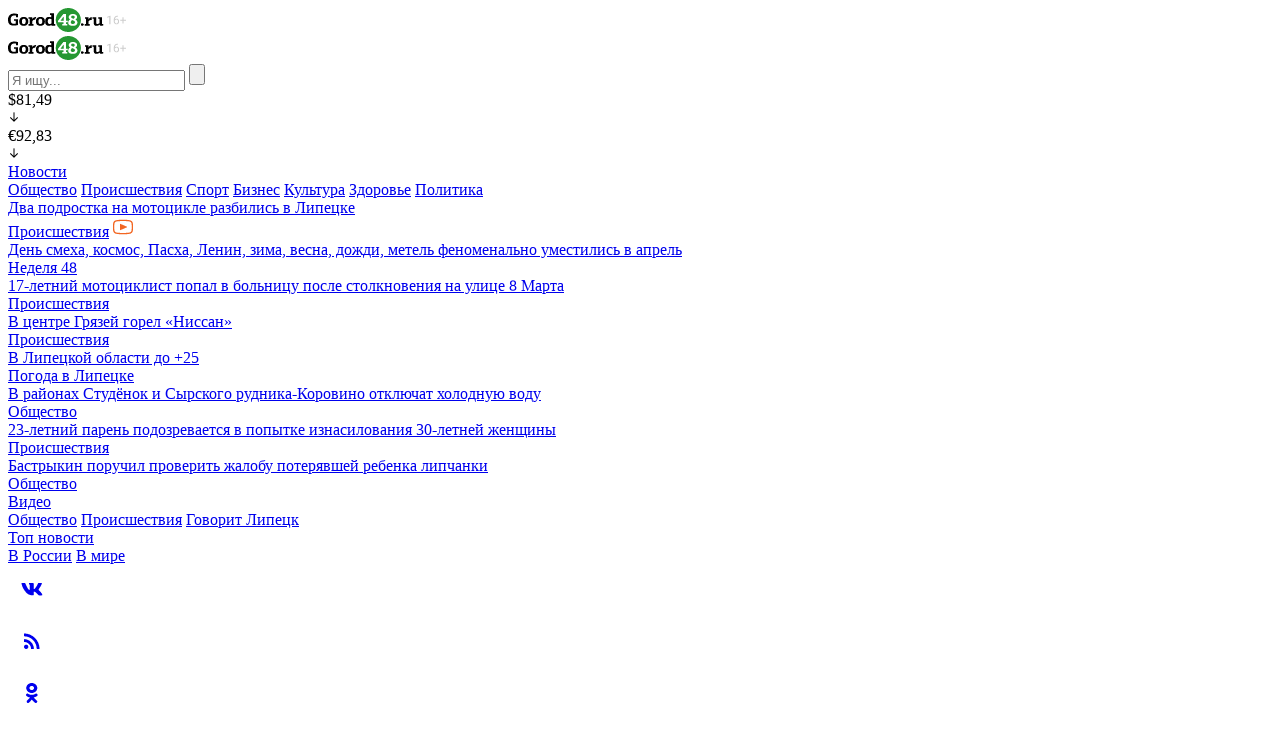

--- FILE ---
content_type: image/svg+xml
request_url: https://gorod48.ru/local/templates/gorod48/images/f-logo.svg
body_size: 3699
content:
<svg width="96" height="24" viewBox="0 0 96 24" fill="none" xmlns="http://www.w3.org/2000/svg">
<path d="M72.9106 11.9172C72.9106 5.29655 67.283 0 60.3313 0C53.3795 0 47.752 5.29655 47.752 11.9172V12.0828C47.752 18.6207 53.3795 24 60.3313 24C67.283 24 72.9106 18.7034 72.9106 12.0828V11.9172Z" fill="#259732"/>
<path d="M6.28966 5.5448C6.95172 5.5448 7.61379 5.62756 8.1931 5.71032C8.77241 5.79308 9.35172 5.95859 10.0966 6.12411V9.26894H7.94483V7.61377C7.69655 7.53101 7.44828 7.53101 7.2 7.53101C6.95172 7.44825 6.62069 7.44825 6.37241 7.44825C5.71034 7.44825 5.21379 7.53101 4.71724 7.77928C4.22069 7.9448 3.88966 8.27583 3.55862 8.60687C3.22759 9.02066 3.06207 9.43445 2.89655 9.93101C2.73103 10.4276 2.64828 11.0069 2.64828 11.6689C2.64828 12.331 2.73103 12.9103 2.81379 13.4069C2.89655 13.9034 3.14483 14.4 3.3931 14.731C3.64138 15.062 3.97241 15.3931 4.38621 15.5586C4.8 15.7241 5.29655 15.8069 5.95862 15.8069C6.2069 15.8069 6.53793 15.8069 6.86897 15.7241C7.2 15.7241 7.44828 15.6413 7.69655 15.5586V12.7448H6.04138V11.1724H10.0138V16.9655C9.35172 17.2138 8.6069 17.3793 7.86207 17.462C7.11724 17.5448 6.45517 17.6276 5.7931 17.6276C4.63448 17.6276 3.72414 17.462 2.97931 17.131C2.31724 17.0482 1.65517 16.5517 1.24138 16.0551C0.827586 15.4758 0.496552 14.8138 0.248276 14.0689C0.0827586 13.3241 0 12.5793 0 11.7517C0 11.2551 0 10.8414 0.0827586 10.3448C0.165517 9.84825 0.248276 9.3517 0.496552 8.9379C0.662069 8.44135 0.910345 8.02756 1.24138 7.61377C1.57241 7.19997 1.90345 6.86894 2.4 6.5379C2.89655 6.20687 3.3931 5.95859 4.05517 5.79308C4.63448 5.62756 5.37931 5.5448 6.28966 5.5448Z" fill="black"/>
<path d="M20.2761 13.407C20.2761 13.9863 20.1933 14.5656 20.0278 15.0621C19.8623 15.5587 19.614 16.0552 19.2002 16.469C18.8692 16.8828 18.3726 17.2139 17.7933 17.4621C17.214 17.7104 16.5519 17.7932 15.7243 17.7932C14.8968 17.7932 14.2347 17.7104 13.6554 17.4621C13.0761 17.2139 12.6623 16.8828 12.2485 16.5518C11.9174 16.138 11.6692 15.7242 11.5036 15.1449C11.3381 14.6483 11.2554 14.069 11.2554 13.407C11.2554 12.8276 11.3381 12.2483 11.5036 11.669C11.6692 11.1725 11.9174 10.6759 12.3312 10.2621C12.6623 9.84833 13.1588 9.5173 13.7381 9.26902C14.3174 9.02075 14.9795 8.93799 15.8071 8.93799C16.6347 8.93799 17.2968 9.02075 17.8761 9.26902C18.4554 9.5173 18.8692 9.84833 19.283 10.2621C19.614 10.6759 19.8623 11.1725 20.0278 11.669C20.1933 12.2483 20.2761 12.8276 20.2761 13.407ZM17.7105 13.407C17.7105 13.0759 17.7105 12.7449 17.6278 12.4139C17.545 12.0828 17.4623 11.8345 17.3795 11.5035C17.214 11.2552 17.0485 11.007 16.8002 10.9242C16.5519 10.8414 16.2209 10.7587 15.8899 10.7587C15.4761 10.7587 15.145 10.8414 14.8968 11.007C14.6485 11.1725 14.4002 11.338 14.3174 11.5863C14.1519 11.8345 14.0692 12.1656 13.9864 12.4966C13.9036 12.8276 13.9036 13.1587 13.9036 13.4897C13.9036 13.8207 13.9036 14.2345 13.9864 14.4828C14.0692 14.8139 14.1519 15.0621 14.2347 15.3104C14.4002 15.5587 14.5657 15.7242 14.814 15.8897C15.0623 16.0552 15.3933 16.138 15.8071 16.138C16.2209 16.138 16.4692 16.0552 16.7174 15.8897C16.9657 15.7242 17.1312 15.5587 17.2968 15.3104C17.4623 15.0621 17.545 14.8139 17.545 14.4828C17.6278 14.1518 17.7105 13.8207 17.7105 13.407Z" fill="black"/>
<path d="M24.1653 11.338C24.6619 10.4276 25.655 8.93799 28.2205 8.93799L27.0619 11.7518C25.5722 11.5863 24.4136 12.5794 24.2481 13.4897V16.0552H25.4894V17.6276H20.5239V16.0552H21.6825V10.7587H20.6067V9.18626H24.2481L24.1653 11.338Z" fill="black"/>
<path d="M36.9103 13.407C36.9103 13.9863 36.8276 14.5656 36.6621 15.0621C36.4965 15.5587 36.2483 16.0552 35.8345 16.469C35.5034 16.8828 35.0069 17.2139 34.4276 17.4621C33.8483 17.7104 33.1862 17.7932 32.3586 17.7932C31.531 17.7932 30.869 17.7104 30.2896 17.4621C29.7103 17.2139 29.2965 16.8828 28.8828 16.5518C28.5517 16.138 28.3034 15.7242 28.1379 15.1449C27.9724 14.6483 27.8896 14.069 27.8896 13.407C27.8896 12.8276 27.9724 12.2483 28.1379 11.669C28.3034 11.1725 28.5517 10.6759 28.9655 10.2621C29.2965 9.84833 29.7931 9.5173 30.3724 9.26902C30.9517 9.02075 31.6138 8.93799 32.4414 8.93799C33.269 8.93799 33.931 9.02075 34.5103 9.26902C35.0896 9.5173 35.5034 9.84833 35.9172 10.2621C36.2483 10.6759 36.4965 11.1725 36.6621 11.669C36.8276 12.2483 36.9103 12.8276 36.9103 13.407ZM34.2621 13.407C34.2621 13.0759 34.2621 12.7449 34.1793 12.4139C34.0965 12.0828 34.0138 11.8345 33.931 11.5035C33.7655 11.2552 33.6 11.007 33.3517 10.9242C33.1034 10.7587 32.7724 10.6759 32.4414 10.6759C32.0276 10.6759 31.6965 10.7587 31.4483 10.9242C31.2 11.0897 30.9517 11.2552 30.869 11.5035C30.7862 11.8345 30.6207 12.1656 30.6207 12.4139C30.5379 12.7449 30.5379 13.0759 30.5379 13.407C30.5379 13.738 30.5379 14.1518 30.6207 14.4001C30.7034 14.7311 30.7862 14.9794 30.869 15.2276C31.0345 15.4759 31.2 15.6414 31.4483 15.807C31.6965 15.9725 32.0276 16.0552 32.4414 16.0552C32.8552 16.0552 33.1034 15.9725 33.3517 15.807C33.6 15.6414 33.7655 15.4759 33.931 15.2276C34.0965 14.9794 34.1793 14.7311 34.1793 14.4001C34.2621 14.1518 34.2621 13.8207 34.2621 13.407Z" fill="black"/>
<path d="M43.6139 16.8827C43.4483 17.0482 43.2001 17.131 42.9518 17.2965L42.207 17.5448C41.9587 17.6275 41.7104 17.7103 41.4621 17.7103C41.2139 17.7103 41.0483 17.7931 40.8001 17.7931C40.138 17.7931 39.5587 17.7103 39.0621 17.462C38.5656 17.2137 38.2346 16.9655 37.9035 16.5517C37.6552 16.1379 37.407 15.7241 37.3242 15.2275C37.2414 14.731 37.1587 14.1517 37.1587 13.5724C37.1587 12.9103 37.2414 12.331 37.3242 11.7517C37.4897 11.1724 37.6552 10.6758 37.9863 10.262C38.3173 9.84823 38.6483 9.5172 39.1449 9.26892C39.6414 9.02065 40.2208 8.93789 40.9656 8.93789C41.2966 8.93789 41.6277 8.93789 42.1242 9.02065C42.538 9.1034 43.0346 9.18616 43.3656 9.43444V6.95168H42.0414V5.29651H45.9311V16.0551H47.1725V17.6275H43.5311L43.6139 16.8827ZM41.6277 10.7586C41.3794 10.7586 41.1311 10.7586 40.9656 10.8413C40.7173 10.9241 40.5518 11.0896 40.3863 11.2551C40.2208 11.4206 40.0552 11.7517 39.9725 12.0827C39.8897 12.4137 39.807 12.9103 39.807 13.4896C39.807 13.9862 39.8897 14.4 39.9725 14.731C40.0552 15.062 40.2208 15.3103 40.3863 15.4758C40.5518 15.6413 40.7173 15.8069 40.9656 15.8896C41.2139 15.9724 41.4621 15.9724 41.7104 15.9724C42.0415 15.9724 42.3725 15.8896 42.7035 15.8069C43.0346 15.6413 43.3656 15.5586 43.6139 15.3931V11.2551C43.3656 11.0896 43.1173 11.0069 42.7863 10.9241C42.2897 10.8413 41.9587 10.7586 41.6277 10.7586Z" fill="black"/>
<path d="M57.9309 6.12414V12.7448H59.6688V14.3172H57.9309V15.9724H59.1723V17.5448H54.3723V15.9724H55.5309V14.3172H49.9033V12.9103L55.3654 6.04138H57.9309V6.12414ZM55.4481 8.85518C55.1999 9.10345 54.9516 9.43449 54.7033 9.76552C54.455 10.0966 54.124 10.4276 53.8757 10.8414C53.5447 11.1724 53.2964 11.5862 53.0481 11.9172C52.7999 12.2483 52.5516 12.5793 52.3033 12.8276H55.6964V8.85518H55.4481Z" fill="white"/>
<path d="M69.1035 8.93793C69.1035 9.35172 69.0207 9.76552 68.7724 10.2621C68.5242 10.7586 68.1104 11.1724 67.4483 11.669C68.0276 11.9172 68.5242 12.331 68.8552 12.8276C69.1862 13.3241 69.4345 13.9034 69.4345 14.5655C69.4345 15.0621 69.3517 15.4759 69.1035 15.8897C68.8552 16.3034 68.6069 16.6345 68.1931 16.9655C67.7793 17.2966 67.2828 17.4621 66.7035 17.6276C66.1242 17.7931 65.4621 17.8759 64.8 17.8759C63.3104 17.8759 62.2345 17.6276 61.4069 17.0483C60.5793 16.469 60.1655 15.7241 60.1655 14.731C60.1655 14.4828 60.1655 14.2345 60.2483 13.9034C60.331 13.5724 60.4138 13.3241 60.5793 12.9931C60.7448 12.6621 60.9931 12.4138 61.2414 12.1655C61.4897 11.9172 61.8207 11.669 62.2345 11.4207C61.7379 11.0897 61.3242 10.8414 61.0759 10.4276C60.8276 10.0966 60.7448 9.6 60.7448 9.10345C60.7448 8.68965 60.8276 8.27586 61.0759 7.86207C61.2414 7.44827 61.5724 7.2 61.9035 6.86896C62.2345 6.62069 62.731 6.37241 63.2276 6.20689C63.7242 6.04138 64.3035 5.95862 64.8828 5.95862C65.3793 5.95862 65.8759 6.04138 66.2897 6.12414C66.7862 6.20689 67.2 6.37241 67.6138 6.62069C68.0276 6.86896 68.3586 7.2 68.6069 7.53103C68.9379 7.94483 69.1035 8.35862 69.1035 8.93793ZM64.8 15.9724C65.1311 15.9724 65.4621 15.8897 65.7104 15.8069C65.9586 15.7241 66.2069 15.5586 66.3724 15.4759C66.5379 15.3103 66.7035 15.1448 66.7862 14.8966C66.869 14.731 66.9517 14.4828 66.9517 14.2345C66.9517 13.9862 66.869 13.7379 66.7862 13.5724C66.7035 13.4069 66.5379 13.2414 66.2897 13.0759C66.0414 12.9103 65.7931 12.7448 65.3793 12.5793C65.0483 12.4138 64.6345 12.2483 64.1379 12.0828C63.5586 12.4138 63.2276 12.8276 63.0621 13.2414C62.8966 13.6552 62.8138 13.9862 62.8138 14.4C62.8138 14.8138 62.9793 15.2276 63.3104 15.5586C63.5586 15.8897 64.0552 15.9724 64.8 15.9724ZM63.1448 9.02069C63.1448 9.26896 63.2276 9.43448 63.3104 9.6C63.3931 9.76552 63.5586 9.93103 63.8069 10.0138C64.0552 10.1793 64.3035 10.2621 64.5517 10.4276C64.8 10.5103 65.131 10.6759 65.4621 10.8414C65.9586 10.5103 66.2897 10.1793 66.4552 9.93103C66.6207 9.68276 66.7035 9.35172 66.7035 9.10345C66.7035 8.93793 66.7035 8.77241 66.6207 8.60689C66.5379 8.44138 66.4552 8.27586 66.2897 8.11034C66.1242 7.94483 65.9586 7.86207 65.7104 7.77931C65.4621 7.69655 65.2138 7.61379 64.8828 7.61379C64.5517 7.61379 64.3035 7.69655 64.0552 7.77931C63.8069 7.86207 63.6414 8.02758 63.5586 8.11034C63.3931 8.27586 63.3104 8.44138 63.2276 8.60689C63.2276 8.77241 63.1448 8.93793 63.1448 9.02069Z" fill="white"/>
<path d="M75.724 16.5517C75.724 16.8827 75.5584 17.2138 75.3102 17.462C75.0619 17.7103 74.7308 17.8758 74.3171 17.8758C73.9033 17.8758 73.5722 17.7103 73.3239 17.462C73.0757 17.2138 72.9102 16.8827 72.9102 16.5517C72.9102 16.3862 72.9102 16.2206 72.9929 16.0551C73.0757 15.8896 73.1584 15.7241 73.3239 15.6413C73.4895 15.5586 73.5722 15.3931 73.7377 15.3931C73.9033 15.3103 74.0688 15.3103 74.2343 15.3103C74.6481 15.3103 74.9791 15.4758 75.2274 15.7241C75.6412 15.8069 75.724 16.1379 75.724 16.5517Z" fill="black"/>
<path d="M88.5518 17.8759C88.0552 17.8759 87.5587 17.7932 87.2276 17.7104C86.8966 17.5449 86.5656 17.3794 86.4 17.1311C86.1518 16.8828 86.069 16.6346 85.9035 16.2208C85.8207 15.8897 85.738 15.5587 85.738 15.1449V10.8415H84.4966V9.26904H88.2207V14.6484C88.2207 15.0621 88.3035 15.3932 88.469 15.6415C88.6345 15.8897 88.9655 15.9725 89.4621 15.9725C89.7104 15.9725 90.0414 15.8897 90.3724 15.807C90.7862 15.7242 91.1173 15.4759 91.4483 15.1449V10.8415H90.3724V9.26904H93.9311V16.0552H95.1725V17.4621C94.7587 17.6277 94.3449 17.7104 94.0138 17.7104C93.6828 17.7932 93.3518 17.7932 93.1862 17.7932C92.6069 17.7932 92.2759 17.7104 92.0276 17.5449C91.7793 17.3794 91.6138 17.0484 91.6138 16.6346C91.1173 17.0484 90.6207 17.3794 90.0414 17.5449C89.4621 17.7104 88.9656 17.8759 88.5518 17.8759Z" fill="black"/>
<path d="M80.5239 11.338C81.0205 10.4277 82.2619 9.10352 83.6688 9.10352V11.9173C82.3446 11.7518 80.9377 12.5794 80.5239 13.407V16.0552H81.7653V17.6277H76.7998V16.0552H77.9584V10.7587H76.9653V9.18627H80.6067L80.5239 11.338Z" fill="black"/>
</svg>


--- FILE ---
content_type: application/x-javascript; charset=UTF-8
request_url: https://gorod48.ru/news/274773/?bxrand=1763722128087
body_size: 2203
content:
{'js':['/bitrix/js/ui/dexie/dist/dexie3.bundle.js','/bitrix/js/main/core/core_ls.js','/bitrix/js/main/core/core_fx.js','/bitrix/js/main/core/core_frame_cache.js','/local/templates/gorod48/components/bitrix/news.detail/.default/script.js','/local/templates/gorod48/components/itena/comments.list/.default/script.js','/local/components/itena/cookies.form/templates/.default/script.js'],'additional_js':'','lang':{'LANGUAGE_ID':'ru','FORMAT_DATE':'DD.MM.YYYY','FORMAT_DATETIME':'DD.MM.YYYY HH:MI:SS','COOKIE_PREFIX':'BITRIX_SM','SERVER_TZ_OFFSET':'10800','UTF_MODE':'Y','SITE_ID':'s2','SITE_DIR':'/','USER_ID':'','SERVER_TIME':'1763722129','USER_TZ_OFFSET':'0','USER_TZ_AUTO':'Y','bitrix_sessid':'b63f07f92e2c1ede3d43140e7a327ca1'},'css':[],'htmlCacheChanged':true,'isManifestUpdated':false,'dynamicBlocks':[{'ID':'bxdynamic_y0XwfU','CONTENT':'<!--AdFox START-->\n<!--gorod48.ru-->\n<!--Площадка: FULL_New_G48_2024 / * / *-->\n<!--Тип баннера: FULL_New_G48_2024-->\n<!--Расположение: середина страницы-->\n<div id=\"adfox_170601727819666334\"><\/div>\n<script>\n    window.yaContextCb.push(()=>{\n        Ya.adfoxCode.create({\n            ownerId: 159805,\n            containerId: \'adfox_170601727819666334\',\n            params: {\n                pp: \'h\',\n                ps: \'heim\',\n                p2: \'iuqu\'\n            }\n        })\n    })\n<\/script>\n','HASH':'e0a6a8914572','PROPS':{'ID':'y0XwfU','CONTAINER_ID':'','USE_BROWSER_STORAGE':false,'AUTO_UPDATE':true,'USE_ANIMATION':false,'CSS':[],'JS':[],'BUNDLE_JS':[],'BUNDLE_CSS':[],'STRINGS':''}},{'ID':'bxdynamic_2DJmFo','CONTENT':'<!--AdFox START-->\n<!--gorod48.ru-->\n<!--Площадка: 1_New_G48_2024 / * / *-->\n<!--Тип баннера: 1_New_G48_2024-->\n<!--Расположение: середина страницы-->\n<div id=\"adfox_170566496141536833\"><\/div>\n<script>\n    window.yaContextCb.push(()=>{\n        Ya.adfoxCode.create({\n            ownerId: 159805,\n            containerId: \'adfox_170566496141536833\',\n            params: {\n                pp: \'h\',\n                ps: \'hebu\',\n                p2: \'iumz\'\n            }\n        })\n    })\n<\/script>','HASH':'4b690c8e160e','PROPS':{'ID':'2DJmFo','CONTAINER_ID':'','USE_BROWSER_STORAGE':false,'AUTO_UPDATE':true,'USE_ANIMATION':false,'CSS':[],'JS':[],'BUNDLE_JS':[],'BUNDLE_CSS':[],'STRINGS':''}},{'ID':'bxdynamic_Zg1Ab0','CONTENT':'<!--AdFox START-->\n<!--gorod48.ru-->\n<!--Площадка: 5_New_G48_2024 / * / *-->\n<!--Тип баннера: 5_New_G48_2024-->\n<!--Расположение: середина страницы-->\n<div id=\"adfox_170566573298353720\"><\/div>\n<script>\n    window.yaContextCb.push(()=>{\n        Ya.adfoxCode.create({\n            ownerId: 159805,\n            containerId: \'adfox_170566573298353720\',\n            params: {\n                pp: \'h\',\n                ps: \'hebx\',\n                p2: \'iunb\'\n            }\n        })\n    })\n<\/script>\n','HASH':'aed80544d82a','PROPS':{'ID':'Zg1Ab0','CONTAINER_ID':'','USE_BROWSER_STORAGE':false,'AUTO_UPDATE':true,'USE_ANIMATION':false,'CSS':[],'JS':[],'BUNDLE_JS':[],'BUNDLE_CSS':[],'STRINGS':''}},{'ID':'bxdynamic_comments.form','CONTENT':'                \n\n\n<div id=\"comment-form\" class=\"comment-form-block w-form\">\n  <form action=\"/news/274773/\" id=\"wf-form-comment-form\" name=\"wf-form-comment-form\" data-name=\"comment-form\" method=\"post\" class=\"comment-form\" data-wf-page-id=\"6595876198ebe1df877e2c5c\" data-wf-element-id=\"72ac219f-7c1e-735a-c46b-355fad97461d\" enctype=\"multipart/form-data\">\n    <input type=\"hidden\" name=\"sessid\" id=\"sessid\" value=\"b63f07f92e2c1ede3d43140e7a327ca1\" />    <input type=\"hidden\" name=\"fsbb_key\" value=\"100.23.9.9.37.28.267.4.34.21.966.11\" />\n<input type=\"hidden\" name=\"07979b134\" value=\"b134\" />\n<input type=\"hidden\" name=\"ea2746b5041\" value=\"MTc2MzcyMjEyOQ==\" />\n<span style=\"display:none;visibility:hidden;\">\n<label for=\"name\">Do not enter anything in this field <\/label>\n<input type=\"text\" name=\"name\" id=\"name\" value=\"\" />\n<\/span>\n    <input type=\"hidden\" name=\"ELEMENT_ID\" value=\"274773\" />\n    <input type=\"hidden\" name=\"PARENT_ID\" value=\"\" />\n    <div class=\"user-img\">\n          <\/div>\n    <div class=\"comment-form-fields\">\n      <div id=\"w-node-_1f0b95ac-b2bb-8acf-71d4-10a8d2751878-877e2c5c\" class=\"comment-form-head\">\n        <div class=\"comment-form-title\">Написать комментарий<\/div>\n        <div class=\"comment-form-subt\">\n                      Как гость                   <\/div>\n      <\/div>\n            \n        <input class=\"input w-input\" maxlength=\"256\" name=\"author_name\" data-name=\"Name\" placeholder=\"Введите ваше имя\" type=\"text\" id=\"name\" required=\"\">\n        \n      <textarea required=\"\" placeholder=\"Введите комментарий\" maxlength=\"5000\" id=\"field\" name=\"message\" data-name=\"Field\" class=\"input mod--textarea w-node-b4a7ff09-6fe2-6652-cb34-7550e726c6a9-877e2c5c w-input\"><\/textarea>\n      <div id=\"w-node-cd1b00c0-cc29-52fe-c570-056dfd2c3e5b-877e2c5c\" class=\"comment-form-bottom\">\n        <div class=\"text--grey\">Нажимая на кнопку &quot;Опубликовать&quot;, вы соглашаетесь с <a href=\"/rules/\" class=\"link--grey link--underline\">правилами<\/a>.\n        <\/div>\n        <input type=\"submit\" data-wait=\"Please wait...\" class=\"btn-green w-button\" value=\"Опубликовать\">\n      <\/div>\n    <\/div>\n  <\/form>\n    <\/div>                ','HASH':'37d7f067be36','PROPS':{'ID':'comments.form','CONTAINER_ID':'','USE_BROWSER_STORAGE':false,'AUTO_UPDATE':true,'USE_ANIMATION':false,'CSS':[],'JS':[],'BUNDLE_JS':[],'BUNDLE_CSS':[],'STRINGS':''}},{'ID':'bxdynamic_MoecjV','CONTENT':'<!--AdFox START-->\n<!--gorod48.ru-->\n<!--Площадка: 3_New_G48_2024 / * / *-->\n<!--Тип баннера: 3_New_G48_2024-->\n<!--Расположение: середина страницы-->\n<div id=\"adfox_170730058909856440\"><\/div>\n<script>\n    window.yaContextCb.push(()=>{\n        Ya.adfoxCode.create({\n            ownerId: 159805,\n            containerId: \'adfox_170730058909856440\',\n            params: {\n                pp: \'h\',\n                ps: \'hfeu\',\n                p2: \'ivij\'\n            }\n        })\n    })\n<\/script>\n','HASH':'57cabe56bf71','PROPS':{'ID':'MoecjV','CONTAINER_ID':'','USE_BROWSER_STORAGE':false,'AUTO_UPDATE':true,'USE_ANIMATION':false,'CSS':[],'JS':[],'BUNDLE_JS':[],'BUNDLE_CSS':[],'STRINGS':''}}],'spread':[]}

--- FILE ---
content_type: image/svg+xml
request_url: https://gorod48.ru/local/templates/gorod48/images/radio-ico.svg
body_size: 234
content:
<svg width="16" height="16" viewBox="0 0 16 16" fill="none" xmlns="http://www.w3.org/2000/svg">
<path d="M3.26689 12.7333C0.666895 10.1333 0.666895 5.8666 3.26689 3.2666M5.20023 10.7999C3.66689 9.2666 3.66689 6.73327 5.20023 5.13327" stroke="#9A9A9A" stroke-width="1.33333" stroke-linecap="round" stroke-linejoin="round"/>
<path d="M8.00033 9.33317C8.73671 9.33317 9.33366 8.73622 9.33366 7.99984C9.33366 7.26346 8.73671 6.6665 8.00033 6.6665C7.26395 6.6665 6.66699 7.26346 6.66699 7.99984C6.66699 8.73622 7.26395 9.33317 8.00033 9.33317Z" stroke="#9A9A9A" stroke-width="1.33333" stroke-linecap="round" stroke-linejoin="round"/>
<path d="M10.8003 5.19994C12.3336 6.73327 12.3336 9.2666 10.8003 10.8666M12.7336 3.2666C15.3336 5.8666 15.3336 10.0666 12.7336 12.6666" stroke="#9A9A9A" stroke-width="1.33333" stroke-linecap="round" stroke-linejoin="round"/>
</svg>
